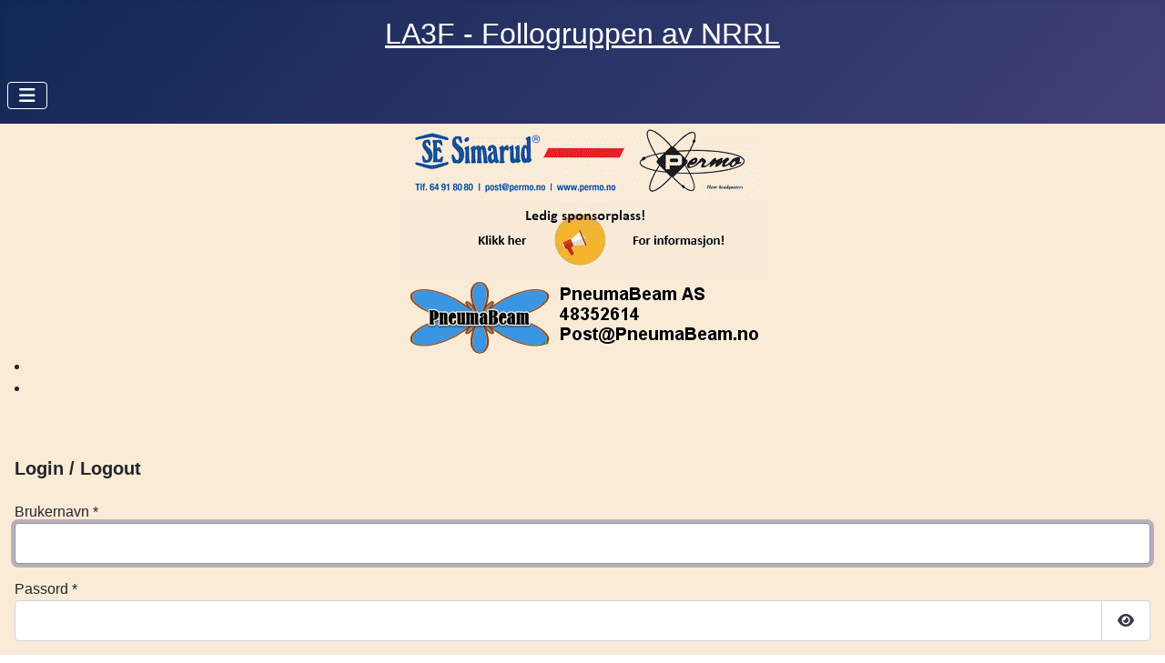

--- FILE ---
content_type: text/html; charset=utf-8
request_url: https://la3f.no/index.php/login-logout?return=aHR0cHM6Ly9sYTNmLm5vL2luZGV4LnBocC9icnVrdG1hcmtlZC9icnVrdG1hcmtlZC10YWJlbGwtbGF5b3V0L2hhcnN0YWQsMTUxMWw=
body_size: 5796
content:
<!DOCTYPE html>
<html lang="nb-no" dir="ltr">

<head>
    <meta charset="utf-8">
	<meta name="viewport" content="width=device-width, initial-scale=1">
	<meta name="generator" content="Joomla! - Open Source Content Management">
	<title>Login / Logout</title>
	<link href="/media/templates/site/cassiopeia/images/joomla-favicon.svg" rel="icon" type="image/svg+xml">
	<link href="/media/templates/site/cassiopeia/images/favicon.ico" rel="alternate icon" type="image/vnd.microsoft.icon">
	<link href="/media/templates/site/cassiopeia/images/joomla-favicon-pinned.svg" rel="mask-icon" color="#000">

    <link href="/media/system/css/joomla-fontawesome.min.css?46374c" rel="lazy-stylesheet"><noscript><link href="/media/system/css/joomla-fontawesome.min.css?46374c" rel="stylesheet"></noscript>
	<link href="/media/plg_system_webauthn/css/button.min.css?46374c" rel="stylesheet">
	<link href="/media/templates/site/cassiopeia/css/template.min.css?46374c" rel="stylesheet">
	<link href="/media/templates/site/cassiopeia/css/global/colors_standard.min.css?46374c" rel="stylesheet">
	<link href="/media/mod_menu/css/mod-menu.min.css?a45ede" rel="stylesheet">
	<link href="/media/templates/site/cassiopeia/css/vendor/joomla-custom-elements/joomla-alert.min.css?0.4.1" rel="stylesheet">
	<link href="/media/templates/site/cassiopeia/css/user.css?46374c" rel="stylesheet">
	<link href="/modules/mod_carousel_banner/assets/css/style.min.css?v=3.0.0" rel="stylesheet">
	<style>:root {
		--hue: 214;
		--template-bg-light: #f0f4fb;
		--template-text-dark: #495057;
		--template-text-light: #ffffff;
		--template-link-color: var(--link-color);
		--template-special-color: #001B4C;
		
	}</style>
	<style>#carouselbanner-wrp-113 .banneritem .banneritem-inner {border-radius:0px!important;overflow: hidden!important;}</style>

    <script src="/media/vendor/metismenujs/js/metismenujs.min.js?1.4.0" defer></script>
	<script type="application/json" class="joomla-script-options new">{"joomla.jtext":{"PLG_SYSTEM_WEBAUTHN_ERR_CANNOT_FIND_USERNAME":"Cannot find the username field in the login module. Sorry, Passwordless authentication will not work on this site unless you use a different login module.","PLG_SYSTEM_WEBAUTHN_ERR_EMPTY_USERNAME":"You need to enter your username (but NOT your password) before selecting the passkey login button.","PLG_SYSTEM_WEBAUTHN_ERR_INVALID_USERNAME":"The specified username does not correspond to a user account that has enabled passwordless login on this site.","JFIELD_PASSWORD_INDICATE_INCOMPLETE":"Passordet oppfyller ikke nettstedets krav.","JFIELD_PASSWORD_INDICATE_COMPLETE":"Passord akseptert","JSHOWPASSWORD":"Vis passord","JHIDEPASSWORD":"Skjul passord","ERROR":"Feil","MESSAGE":"Melding","NOTICE":"Merknad","WARNING":"Advarsel","JCLOSE":"Lukk","JOK":"OK","JOPEN":"Åpen","JLIB_FORM_CONTAINS_INVALID_FIELDS":"Skjemaet kan ikke sendes inn fordi det mangler påkrevde data. <br> Korriger de markerte feltene og forsøk på nytt.","JLIB_FORM_FIELD_REQUIRED_VALUE":"Dette feltet må fylles inn","JLIB_FORM_FIELD_REQUIRED_CHECK":"Et av alternativene må velges","JLIB_FORM_FIELD_INVALID_VALUE":"Denne verdien er ugyldig"},"system.paths":{"root":"","rootFull":"https:\/\/la3f.no\/","base":"","baseFull":"https:\/\/la3f.no\/"},"csrf.token":"5a6903ed94dc83dca6194492497b353d","system.keepalive":{"interval":1740000,"uri":"\/index.php\/component\/ajax\/?format=json"},"plg_system_schedulerunner":{"interval":300}}</script>
	<script src="/media/system/js/core.min.js?a3d8f8"></script>
	<script src="/media/system/js/keepalive.min.js?08e025" type="module"></script>
	<script src="/media/system/js/fields/validate.min.js?75ac5d" type="module"></script>
	<script src="/media/system/js/fields/passwordview.min.js?61f142" defer></script>
	<script src="/media/templates/site/cassiopeia/js/template.min.js?46374c" type="module"></script>
	<script src="/media/mod_menu/js/menu.min.js?5a565f" type="module"></script>
	<script src="/media/vendor/bootstrap/js/collapse.min.js?5.3.8" type="module"></script>
	<script src="/media/templates/site/cassiopeia/js/mod_menu/menu-metismenu.min.js?46374c" defer></script>
	<script src="/media/system/js/messages.min.js?9a4811" type="module"></script>
	<script src="/media/plg_system_webauthn/js/login.min.js?46374c" defer></script>
	<script src="/media/plg_system_schedulerunner/js/run-schedule.min.js?229d3b" type="module"></script>
	<script src="/modules/mod_carousel_banner/assets/js/tiny-slider.min.js?v=3.0.0"></script>
	<script src="https://www.googletagmanager.com/gtag/js?id=G-4846F3TYYW" async></script>
	<script>document.addEventListener('DOMContentLoaded', function(event) { 
	document.getElementById('carouselbanner-wrp-113').style.display = 'block'; // show
});</script>
	<script>
window.dataLayer = window.dataLayer || [];
function gtag(){dataLayer.push(arguments);}
gtag('js', new Date());
gtag('config', 'G-4846F3TYYW');
</script>

</head>

<body class="site com_users wrapper-static view-login no-layout no-task itemid-272 has-sidebar-left has-sidebar-right">
    <header class="header container-header full-width position-sticky sticky-top">

        
        
                    <div class="grid-child">
                <div class="navbar-brand">
                    <a class="brand-logo" href="/">
                        <span title="LA3F.no">LA3F - Follogruppen av NRRL</span>                    </a>
                                    </div>
            </div>
        
                    <div class="grid-child container-nav">
                                    
<nav class="navbar navbar-expand-lg" aria-label="Toppmenu">
    <button class="navbar-toggler navbar-toggler-right" type="button" data-bs-toggle="collapse" data-bs-target="#navbar135" aria-controls="navbar135" aria-expanded="false" aria-label="Skjul/Vis navigasjon">
        <span class="icon-menu" aria-hidden="true"></span>
    </button>
    <div class="collapse navbar-collapse" id="navbar135">
        <ul class="mod-menu mod-menu_dropdown-metismenu metismenu mod-list ">
<li class="metismenu-item item-270 level-1 default"><a href="/index.php" >Hjem</a></li><li class="metismenu-item item-272 level-1 current active"><a href="/index.php/login-logout" aria-current="page">Login / Logout</a></li><li class="metismenu-item item-213 level-1 deeper parent"><a href="/index.php/bruktmarked" >Bruktmarked</a><button class="mm-collapsed mm-toggler mm-toggler-link" aria-haspopup="true" aria-expanded="false" aria-label="Bruktmarked"></button><ul class="mm-collapse"><li class="metismenu-item item-248 level-2"><a href="/index.php/bruktmarked/regler" >Regler</a></li><li class="metismenu-item item-334 level-2"><a href="/index.php/bruktmarked/bruktmarked-tabell-layout" >Bruktmarked - Blog Layout</a></li><li class="metismenu-item item-212 level-2"><a href="/index.php/bruktmarked/bruktikkegodkjente" >Bruktmarked - Ny annonse</a></li><li class="metismenu-item item-679 level-2"><a href="/index.php/bruktmarked/plasseringsannonse" >Plasseringsannonse</a></li></ul></li><li class="metismenu-item item-153 level-1 deeper parent"><button class="mod-menu__heading nav-header myklass mm-collapsed mm-toggler mm-toggler-nolink" aria-haspopup="true" aria-expanded="false">Faste Installasjoner</button><ul class="mm-collapse"><li class="metismenu-item item-267 level-2"><a href="/index.php/faste-installasjoner/la2frr" >LA2FRR</a></li><li class="metismenu-item item-333 level-2"><a href="/index.php/faste-installasjoner/la2yrr" >LA2YRR</a></li><li class="metismenu-item item-297 level-2"><a href="/index.php/faste-installasjoner/la5fr" >LA5FR</a></li><li class="metismenu-item item-204 level-2"><a href="/index.php/faste-installasjoner/la5ten" >LA5TEN</a></li><li class="metismenu-item item-298 level-2"><a href="/index.php/faste-installasjoner/la5yr" >LA5YR</a></li><li class="metismenu-item item-418 level-2"><a href="/index.php/faste-installasjoner/winlink" >Winlink</a></li></ul></li><li class="metismenu-item item-271 level-1 deeper parent"><button class="mod-menu__heading nav-header mm-collapsed mm-toggler mm-toggler-nolink" aria-haspopup="true" aria-expanded="false">Om LA3F</button><ul class="mm-collapse"><li class="metismenu-item item-381 level-2"><a href="/index.php/om-la3f/album?view=albums" >Album</a></li><li class="metismenu-item item-200 level-2"><a href="/index.php/om-la3f/styret" >Styret</a></li><li class="metismenu-item item-201 level-2"><a href="/index.php/om-la3f/qst-follo" >QST-Follo</a></li><li class="metismenu-item item-199 level-2"><a href="/index.php/om-la3f/lover" >Lover</a></li><li class="metismenu-item item-202 level-2"><a href="/index.php/om-la3f/kontakt-oss" >Kontakt oss</a></li><li class="metismenu-item item-203 level-2"><a href="/index.php/om-la3f/la3f-qsl" >LA3F QSL</a></li><li class="metismenu-item item-443 level-2"><a href="/index.php/om-la3f/la3f-sendeloyve" >LA3F sendeløyve</a></li><li class="metismenu-item item-952 level-2"><a href="/index.php/om-la3f/drop-in" >Drop-In</a></li></ul></li><li class="metismenu-item item-198 level-1"><a href="/index.php/blimedlem" >Hvordan bli medlem?</a></li><li class="metismenu-item item-280 level-1"><a href="/index.php/synspunkter" >Synspunkter?</a></li><li class="metismenu-item item-976 level-1"><a href="/index.php/disclaimer" >Disclaimer</a></li></ul>
    </div>
</nav>

                                            </div>
            </header>

    <div class="site-grid">
                    <div class="container-banner full-width">
                
<div id="carouselbanner-wrp-113" class="carouselbanner-wrp">
	<div class="carouselbanner-113 carouselbanner">
					<div class="banneritem">
				<div class="banneritem-inner">
																																																																																																																						<a
										href="/index.php/component/banners/click/1" target="_blank" rel="noopener noreferrer"
										title="Simarud top">
										<img
											src="https://la3f.no/images/permo_la3f.gif#joomlaImage://local-images/permo_la3f.gif?width=400&height=85"
											alt="Sponsor"
																																/>
									</a>
																															<div class="clr"></div>	
				</div>
			</div>
					<div class="banneritem">
				<div class="banneritem-inner">
																																																																																																																						<a
										href="/index.php/component/banners/click/2" target="_blank" rel="noopener noreferrer"
										title="Din bedrift?">
										<img
											src="https://la3f.no/images/banners/ropert.gif#joomlaImage://local-images/banners/ropert.gif?width=400&height=85"
											alt="Sponsor"
																																/>
									</a>
																															<div class="clr"></div>	
				</div>
			</div>
					<div class="banneritem">
				<div class="banneritem-inner">
																																																																																																																						<a
										href="/index.php/component/banners/click/10" target="_blank" rel="noopener noreferrer"
										title="PneumaBeam AS">
										<img
											src="https://la3f.no/images/banners/Pneumabeam-ani1.gif#joomlaImage://local-images/banners/Pneumabeam-ani1.gif?width=400&height=85"
											alt="PneumaBeam AS"
																																/>
									</a>
																															<div class="clr"></div>	
				</div>
			</div>
			</div>
	<ul class="controls-container controls-container-113">
		<li></li>
		<li></li>
	</ul>
</div>

<script>var slider113 = tns({container: '.carouselbanner-113',
	items: 3,
	autoplay: true,
	autoplayTimeout: 12000,
	autoplayHoverPause:true,
	nav: false,
	autoplayButtonOutput: false,
	mode : 'carousel',
	animateIn: 'tns-fadeIn',
	animateOut: 'tns-fadeOut',
	speed: 1000,
	swipeAngle: false,
	edgePadding : 0,
	controlsContainer: '.controls-container-113',
	responsive: {
			320: {gutter: 6, items: 1, edgePadding:0},
			567: {gutter: 12,	items: 2, edgePadding:0},
			768: {gutter: 18,	items: 2, edgePadding:0},
			992: {gutter: 20, items: 3, edgePadding:0}
		}
});</script>


            </div>
        
        
        
                    <div class="grid-child container-sidebar-left">
                <div class="sidebar-left card myklass">
            <h5 class="card-header ">Nyttig!</h5>        <div class="card-body">
                <ul id="mod-menu1" class="mod-menu mod-list nav ">
<li class="nav-item item-273 deeper parent"><a href="/index.php/bruktmarked-2" >Bruktmarked</a><button class="mod-menu__toggle-sub" aria-expanded="false"><span class="icon-chevron-down" aria-hidden="true"></span><span class="visually-hidden">Mer om: Bruktmarked</span></button><ul class="mod-menu__sub list-unstyled small"><li class="nav-item item-275"><a href="/index.php/bruktmarked-2/regler" >Bruktmarked - Regler</a></li><li class="nav-item item-277"><a href="/index.php/bruktmarked-2/bruktikkegodkjente" >Bruktmarked - Ny annonse</a></li></ul></li><li class="nav-item item-189"><a href="/index.php/dmr" >DMR</a></li><li class="nav-item item-175"><a href="/index.php/norske-radioamatorer" >Norske radioamatører</a></li><li class="nav-item item-155"><a href="https://www.nrrl.no" target="_blank" rel="noopener noreferrer">NRRL</a></li><li class="nav-item item-205"><a href="https://www.la3f.no/index.php?view=article&amp;id=197" >DX</a></li><li class="nav-item item-152"><a href="/index.php/prosjekter" >Prosjekter</a></li><li class="nav-item item-491"><a href="https://nkom.no/frekvenser-og-elektronisk-utstyr/radioamator" target="_blank" rel="noopener noreferrer">NKOM -&gt;  Radioamatører</a></li><li class="nav-item item-766"><a href="https://nrrl.no/grupper/" target="_blank" rel="noopener noreferrer">NRRL-grupper i Norge</a></li><li class="nav-item item-1039"><a href="/index.php/bli-radioamator" >Bli radioamatør</a></li></ul>
    </div>
</div>

            </div>
        
        <div class="grid-child container-component">
            
            
            <div id="system-message-container" aria-live="polite"></div>

            <main>
                <div class="com-users-login login">
        <div class="page-header">
        <h1>
            Login / Logout        </h1>
    </div>
    
    
                            
        
    
    <form action="/index.php/login-logout?return=aHR0cHM6Ly9sYTNmLm5vL2luZGV4LnBocC9icnVrdG1hcmtlZC9icnVrdG1hcmtlZC10YWJlbGwtbGF5b3V0L2hhcnN0YWQsMTUxMWw=&amp;task=user.login" method="post" id="com-users-login__form" class="com-users-login__form form-validate form-horizontal well">

        <fieldset>
            <div class="control-group com-users-login__input">
            <div class="control-label"><label id="username-lbl" for="username" class="required">
    Brukernavn<span class="star" aria-hidden="true">&#160;*</span></label>
</div>
        <div class="controls">
        

    
    <input
        type="text"
        name="username"
        id="username"
        value=""
                class="form-control validate-username required" size="25"         required autocomplete="username" autofocus     >

    

            </div>
</div>
<div class="control-group com-users-login__input">
            <div class="control-label"><label id="password-lbl" for="password" class="required">
    Passord<span class="star" aria-hidden="true">&#160;*</span></label>
</div>
        <div class="controls">
        
<div class="password-group">
    <div class="input-group">
        <input
            type="password"
            name="password"
            id="password"
            value=""
             autocomplete="current-password" class="form-control required"    size="25" maxlength="99" required  data-min-length="8"      >
                <button type="button" class="btn btn-secondary input-password-toggle">
            <span class="icon-eye icon-fw" aria-hidden="true"></span>
            <span class="visually-hidden">Vis passord</span>
        </button>
            </div>
</div>            </div>
</div>

                            <div class="com-users-login__remember">
                    <div class="form-check">
                        <input class="form-check-input" id="remember" type="checkbox" name="remember" value="yes">
                        <label class="form-check-label" for="remember">
                            Husk meg                        </label>
                    </div>
                </div>
            
                            <div class="com-users-login__submit control-group">
                    <div class="controls">
                        <button type="button"
                                class="btn btn-secondary w-100 plg_system_webauthn_login_button"
                                                                    data-webauthn-form="com-users-login__form"
                                                                                                title="Sign in with a passkey"
                                id="plg_system_webauthn-2jgIILPPPbMo-XMHb9bzP"
                        >
                                                            <svg aria-hidden="true" id="Passkey" xmlns="http://www.w3.org/2000/svg" viewBox="0 0 24 24"><g id="icon-passkey"><circle id="icon-passkey-head" cx="10.5" cy="6" r="4.5"/><path id="icon-passkey-key" d="M22.5,10.5a3.5,3.5,0,1,0-5,3.15V19L19,20.5,21.5,18,20,16.5,21.5,15l-1.24-1.24A3.5,3.5,0,0,0,22.5,10.5Zm-3.5,0a1,1,0,1,1,1-1A1,1,0,0,1,19,10.5Z"/><path id="icon-passkey-body" d="M14.44,12.52A6,6,0,0,0,12,12H9a6,6,0,0,0-6,6v2H16V14.49A5.16,5.16,0,0,1,14.44,12.52Z"/></g></svg>
                                                        Sign in with a passkey                        </button>
                    </div>
                </div>
            
            <div class="com-users-login__submit control-group">
                <div class="controls">
                    <button type="submit" class="btn btn-primary">
                        Logg inn                    </button>
                </div>
            </div>

            <input type="hidden" name="return" value="aHR0cHM6Ly9sYTNmLm5vL2luZGV4LnBocC9icnVrdG1hcmtlZC9icnVrdG1hcmtlZC10YWJlbGwtbGF5b3V0L2hhcnN0YWQsMTUxMWw=" >
<input type="hidden" name="5a6903ed94dc83dca6194492497b353d" value="1">        </fieldset>
    </form>
    <div class="com-users-login__options list-group">
        <a class="com-users-login__reset list-group-item" href="/index.php/login-logout?view=reset">
            Glemt passord?        </a>
        <a class="com-users-login__remind list-group-item" href="/index.php/login-logout?view=remind">
            Glemt brukernavn?        </a>
            </div>
</div>
            </main>
            
        </div>

                    <div class="grid-child container-sidebar-right">
                <div class="sidebar-right card myklass">
            <h5 class="card-header ">Siste nytt:</h5>        <div class="card-body">
                <ul class="mod-articleslatest latestnews mod-list">
    <li itemscope itemtype="https://schema.org/Article">
        <a href="/index.php?view=article&amp;id=227:fotoalbum&amp;catid=9" itemprop="url">
            <span itemprop="name">
                Simple Photoalbum            </span>
        </a>
    </li>
    <li itemscope itemtype="https://schema.org/Article">
        <a href="/index.php?view=article&amp;id=5:repeaternytt&amp;catid=9" itemprop="url">
            <span itemprop="name">
                LA3F Repeaternytt            </span>
        </a>
    </li>
</ul>
    </div>
</div>
<div class="sidebar-right card myklass">
            <h5 class="card-header ">Teknisk og kuriosa</h5>        <div class="card-body">
                <ul class="mod-articleslatest latestnews mod-list">
    <li itemscope itemtype="https://schema.org/Article">
        <a href="/index.php?view=article&amp;id=225:hvorfor-kalles-radioamatorer-for-hams&amp;catid=13" itemprop="url">
            <span itemprop="name">
                Hvorfor kalles radioamatører for «ham's»?            </span>
        </a>
    </li>
    <li itemscope itemtype="https://schema.org/Article">
        <a href="/index.php?view=article&amp;id=195:hvordanoperererjeg&amp;catid=13" itemprop="url">
            <span itemprop="name">
                Hvordan opererer jeg?            </span>
        </a>
    </li>
    <li itemscope itemtype="https://schema.org/Article">
        <a href="/index.php?view=article&amp;id=89:hva-er-en-radioamator&amp;catid=13" itemprop="url">
            <span itemprop="name">
                Hva er en radioamatør?            </span>
        </a>
    </li>
    <li itemscope itemtype="https://schema.org/Article">
        <a href="/index.php?view=article&amp;id=22:the-carson-rule&amp;catid=13" itemprop="url">
            <span itemprop="name">
                The Carson Rule            </span>
        </a>
    </li>
</ul>
    </div>
</div>

            </div>
        
        
                    <div class="grid-child container-bottom-b">
                <div class="bottom-b card myklass">
        <div class="card-body">
                
<div class="mod-custom custom banner-overlay" id="mod-custom111">
    <div class="overlay">
        <p style="text-align: center;" align="CENTER"><span style="font-size: 12px;">Vår postadresse er: Follogruppen av NRRL,  Roald Amundsens vei105,</span><span style="font-size: 12px;"> </span><span style="font-size: 12px;">1420 SVARTSKOG<br></span><span style="font-size: 12px;">Organisasjonsnummer 996 204 553<br></span><span style="font-size: 12px;"><strong>Konto: 0530 3201027</strong><br></span><span style="font-size: 12px;">For betaling fra utlandet:</span><br><strong><span style="font-size: 12px;">IBAN: NO64 0530 3201 027</span></strong><br><span style="font-size: 12px;">Svift: DNBANOKK</span></p>    </div>
</div>
    </div>
</div>

            </div>
            </div>

    
    
    
</body>

</html>


--- FILE ---
content_type: text/css
request_url: https://la3f.no/media/templates/site/cassiopeia/css/user.css?46374c
body_size: 655
content:
body {
  margin: 0;
  font-family: var(--body-font-family);
  font-size: var(--body-font-size);
  font-weight: var(--body-font-weight);
  line-height: var(--body-line-height);
  color: var(--body-color);
  text-align: var(--body-text-align);
  background-color: #faebd7;
/*  --body-line-height: 1.25; */
}

#dj-classifieds .dj-items .item_row .item_details .item_price {
    font-size: 18px !important;
    line-height: 30px;
    color: #2980b9;
    margin-bottom: 15px;
}

#dj-classifieds .dj-items .item_row .item_outer {
    width: 74% !important;
    float: left;
    overflow: hidden;
    text-overflow: ellipsis;
}
#dj-classifieds .dj-items .item_row .item_details {
    width: 26% !important;
    float: right;
    font-size: 16px !important;
    text-align: right;
}

/*#dj-classifieds .dj-items .item_row .item_img_box_in img {
    max-width: none !important;
    width: 100px;
    max-height: auto;
}*/

#dj-classifieds .dj-items .item_row .item_content .item_title h3 {
    font-size: 24px !important;
    display: inline-block;
    line-height: 30px;
    margin: 0px 0 10px;
}
#dj-classifieds .dj-items .item_row .item_content .item_desc {
    overflow: hidden;
    font-size: 16px !important;
    text-overflow: ellipsis;
}

#dj-classifieds .dj-items .item_row .item_content .item_custom_fields {
    margin-bottom: 10px;
    font-weight: bold !important;
}

/*div {
  background-color: #faebd7;
  color: #778898;
}*/

/* Text should now be black */
.sidebar-left .mod-menu {
    color: #ffffff;
   
}

.container-header .mod-menu>li:hover {color: #faebd7;}
.container-header .mod-menu>li:visited {color: #faebd7;}

.myklass {
  /*background-color: #faebd7;*/
  background: none !important;
  /*color: #778898;*/
  /*line-height: 14px;

  font-size: 12px;*/
 
}

.myklass .card-body {
  background: none !important;
  /*background-color: #faebd7;*/

}

/*.container-nav .mod-menu {
   justify-content: left;
   padding: 0;
  color: #ffffff
}*/

.container-nav {
    justify-content: left !important;
}

.navbar-brand {
    margin: auto;
}

h1 {
  font-size: 20px;
}
h2 {
  font-size: 16px;
}



.site-grid {
	grid-template-columns: [full-start] minmax(0, 1fr) [main-start] minmax(0, 16.875rem) repeat(2, minmax(0, 22.875rem)) minmax(0, 16.875rem) [main-end] minmax(0, 1fr) [full-end];
}
